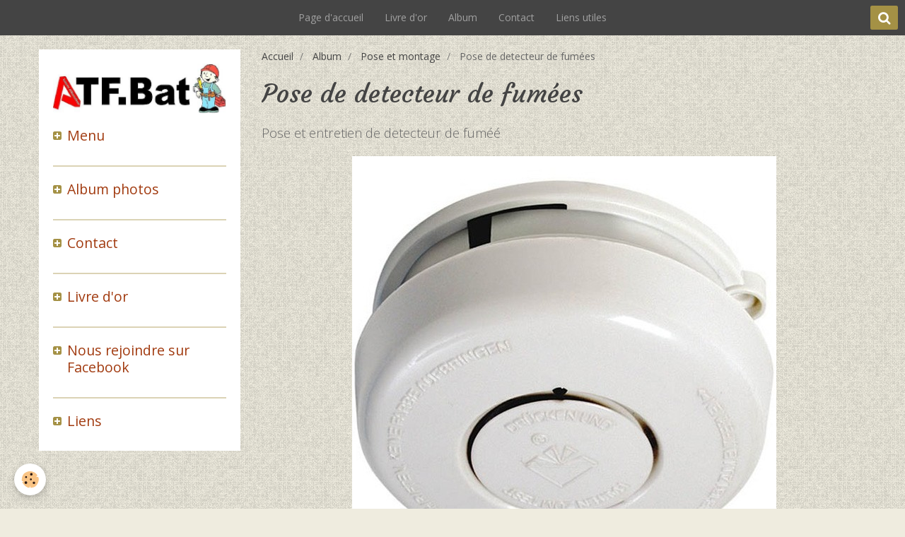

--- FILE ---
content_type: text/html; charset=UTF-8
request_url: http://www.atfbat.fr/album-photos/pose-et-montage/otio-detecteur-avertisseur-autonome-de-fumee-nf-520003-mt-166s5y.html
body_size: 25931
content:
<!DOCTYPE html>
<html lang="fr">
    <head>
        <title>Pose de detecteur de fuméés bassin d'arcachon</title>
        <!-- smart / pickup -->
<meta http-equiv="Content-Type" content="text/html; charset=utf-8">
<!--[if IE]>
<meta http-equiv="X-UA-Compatible" content="IE=edge">
<![endif]-->
<meta name="viewport" content="width=device-width, initial-scale=1, maximum-scale=1.0, user-scalable=no">
<meta name="msapplication-tap-highlight" content="no">
  <meta name="description" content="Pose et entretien de detecteur de fuméé" />
  <link rel="image_src" href="http://www.atfbat.fr/medias/album/otio-detecteur-avertisseur-autonome-de-fumee-nf-520003-mt-166s5y.jpg" />
  <meta property="og:image" content="http://www.atfbat.fr/medias/album/otio-detecteur-avertisseur-autonome-de-fumee-nf-520003-mt-166s5y.jpg" />
  <link rel="canonical" href="http://www.atfbat.fr/album-photos/pose-et-montage/otio-detecteur-avertisseur-autonome-de-fumee-nf-520003-mt-166s5y.html">
<meta name="generator" content="e-monsite (e-monsite.com)">







        <meta name="theme-color" content="#444444">
        <meta name="msapplication-navbutton-color" content="#444444">
        <meta name="apple-mobile-web-app-capable" content="yes">
        <meta name="apple-mobile-web-app-status-bar-style" content="black-translucent">

                
                                    
                                    
                 
                                                                                        
            <link href="https://fonts.googleapis.com/css?family=Open%20Sans:300,400,700%7CCourgette:300,400,700&display=swap" rel="stylesheet">
        
        <link href="https://maxcdn.bootstrapcdn.com/font-awesome/4.7.0/css/font-awesome.min.css" rel="stylesheet">

        <link href="//www.atfbat.fr/themes/combined.css?v=6_1646067808_246" rel="stylesheet">

        <!-- EMS FRAMEWORK -->
        <script src="//www.atfbat.fr/medias/static/themes/ems_framework/js/jquery.min.js"></script>
        <!-- HTML5 shim and Respond.js for IE8 support of HTML5 elements and media queries -->
        <!--[if lt IE 9]>
        <script src="//www.atfbat.fr/medias/static/themes/ems_framework/js/html5shiv.min.js"></script>
        <script src="//www.atfbat.fr/medias/static/themes/ems_framework/js/respond.min.js"></script>
        <![endif]-->
        <script src="//www.atfbat.fr/medias/static/themes/ems_framework/js/ems-framework.min.js?v=772"></script>
        <script src="http://www.atfbat.fr/themes/content.js?v=6_1646067808_246&lang=fr"></script>

            <script src="//www.atfbat.fr/medias/static/js/rgpd-cookies/jquery.rgpd-cookies.js?v=772"></script>
    <script>
                                    $(document).ready(function() {
            $.RGPDCookies({
                theme: 'ems_framework',
                site: 'www.atfbat.fr',
                privacy_policy_link: '/about/privacypolicy/',
                cookies: [{"id":null,"favicon_url":"https:\/\/ssl.gstatic.com\/analytics\/20210414-01\/app\/static\/analytics_standard_icon.png","enabled":true,"model":"google_analytics","title":"Google Analytics","short_description":"Permet d'analyser les statistiques de consultation de notre site","long_description":"Indispensable pour piloter notre site internet, il permet de mesurer des indicateurs comme l\u2019affluence, les produits les plus consult\u00e9s, ou encore la r\u00e9partition g\u00e9ographique des visiteurs.","privacy_policy_url":"https:\/\/support.google.com\/analytics\/answer\/6004245?hl=fr","slug":"google-analytics"},{"id":null,"favicon_url":"","enabled":true,"model":"addthis","title":"AddThis","short_description":"Partage social","long_description":"Nous utilisons cet outil afin de vous proposer des liens de partage vers des plateformes tiers comme Twitter, Facebook, etc.","privacy_policy_url":"https:\/\/www.oracle.com\/legal\/privacy\/addthis-privacy-policy.html","slug":"addthis"}],
                modal_title: 'Gestion\u0020des\u0020cookies',
                modal_description: 'd\u00E9pose\u0020des\u0020cookies\u0020pour\u0020am\u00E9liorer\u0020votre\u0020exp\u00E9rience\u0020de\u0020navigation,\nmesurer\u0020l\u0027audience\u0020du\u0020site\u0020internet,\u0020afficher\u0020des\u0020publicit\u00E9s\u0020personnalis\u00E9es,\nr\u00E9aliser\u0020des\u0020campagnes\u0020cibl\u00E9es\u0020et\u0020personnaliser\u0020l\u0027interface\u0020du\u0020site.',
                privacy_policy_label: 'Consulter\u0020la\u0020politique\u0020de\u0020confidentialit\u00E9',
                check_all_label: 'Tout\u0020cocher',
                refuse_button: 'Refuser',
                settings_button: 'Param\u00E9trer',
                accept_button: 'Accepter',
                callback: function() {
                    // website google analytics case (with gtag), consent "on the fly"
                    if ('gtag' in window && typeof window.gtag === 'function') {
                        if (window.jsCookie.get('rgpd-cookie-google-analytics') === undefined
                            || window.jsCookie.get('rgpd-cookie-google-analytics') === '0') {
                            gtag('consent', 'update', {
                                'ad_storage': 'denied',
                                'analytics_storage': 'denied'
                            });
                        } else {
                            gtag('consent', 'update', {
                                'ad_storage': 'granted',
                                'analytics_storage': 'granted'
                            });
                        }
                    }
                }
            });
        });
    </script>

        <script async src="https://www.googletagmanager.com/gtag/js?id=G-4VN4372P6E"></script>
<script>
    window.dataLayer = window.dataLayer || [];
    function gtag(){dataLayer.push(arguments);}
    
    gtag('consent', 'default', {
        'ad_storage': 'denied',
        'analytics_storage': 'denied'
    });
    
    gtag('js', new Date());
    gtag('config', 'G-4VN4372P6E');
</script>

                <script type="application/ld+json">
    {
        "@context" : "https://schema.org/",
        "@type" : "WebSite",
        "name" : "ATF.Bat Artisan du bâtiment à Gujan Mestras",
        "url" : "http://www.atfbat.fr/"
    }
</script>
            </head>
    <body id="album-photos_run_pose-et-montage_otio-detecteur-avertisseur-autonome-de-fumee-nf-520003-mt-166s5y" class="default menu-fixed">
        

        
        <!-- NAV -->
        <nav class="navbar navbar-top navbar-fixed-top in-header">
            <div class="container">
                <div class="navbar-header hidden-desktop">
                                        <button data-toggle="collapse" data-target="#navbar" class="btn btn-link navbar-toggle">
                		<i class="fa fa-bars"></i>
					</button>
                                                        </div>
                                <div id="navbar" class="collapse">
                        <ul class="nav navbar-nav">
                    <li>
                <a href="http://www.atfbat.fr/">
                                        Page d'accueil
                </a>
                            </li>
                    <li>
                <a href="http://www.atfbat.fr/livre-d-or/">
                                        Livre d'or
                </a>
                            </li>
                    <li>
                <a href="http://www.atfbat.fr/album-photos">
                                        Album
                </a>
                            </li>
                    <li>
                <a href="http://www.atfbat.fr/contact">
                                        Contact
                </a>
                            </li>
                    <li>
                <a href="http://www.atfbat.fr/liens/">
                                        Liens utiles
                </a>
                            </li>
            </ul>

                </div>
                
                                <div class="navbar-buttons">
                                                            <div class="navbar-search">
                        <a class="btn btn-primary" href="javascript:void(0)">
                            <i class="fa fa-search fa-lg"></i>
                        </a>
                        <form method="get" action="http://www.atfbat.fr/search/site/" class="hide">
                            <div class="input-group">
                            	<div class="input-group-addon">
                    				<i class="fa fa-search"></i>
                    			</div>
                                <input type="text" name="q" value="" placeholder="Votre recherche" pattern=".{3,}" required title="Seuls les mots de plus de deux caractères sont pris en compte lors de la recherche.">
                        		<div class="input-group-btn">
                    				<button type="submit" class="btn btn-primary">OK</button>
                    			</div>
                            </div>
                        </form>
                    </div>
                                                        </div>
                            </div>
        </nav>
        
        <!-- WRAPPER -->
                                                                <div id="wrapper" class="container">
            <!-- MAIN -->
            <div id="main">
                                       <ol class="breadcrumb">
                  <li>
            <a href="http://www.atfbat.fr/">Accueil</a>
        </li>
                        <li>
            <a href="http://www.atfbat.fr/album-photos/">Album</a>
        </li>
                        <li>
            <a href="http://www.atfbat.fr/album-photos/pose-et-montage/">Pose et montage</a>
        </li>
                        <li class="active">
            Pose de detecteur de fumées
         </li>
            </ol>
                                
                                                                    
                                <div class="view view-album" id="view-item" data-category="pose-et-montage" data-mcp-item-id="54636da915195a32fd049ce6">
    <h1 class="view-title">Pose de detecteur de fumées</h1>
    
            <div class="introduction clearfix">
            Pose et entretien de detecteur de fuméé
        </div>
    

    <p class="text-center">
        <img src="http://www.atfbat.fr/medias/album/otio-detecteur-avertisseur-autonome-de-fumee-nf-520003-mt-166s5y.jpg" alt="Pose de detecteur de fumées">
    </p>

    <ul class="category-navigation">
        <li>
                            <a href="http://www.atfbat.fr/album-photos/pose-et-montage/20141126-151753.html" class="btn btn-default">
                    <i class="fa fa-angle-left fa-lg"></i>
                    <img src="http://www.atfbat.fr/medias/album/20141126-151753.jpg?fx=c_80_80" width="80" alt="">
                </a>
                    </li>

        <li>
            <a href="http://www.atfbat.fr/album-photos/pose-et-montage/" class="btn btn-small btn-default">Retour</a>
        </li>

        <li>
                            <a href="http://www.atfbat.fr/album-photos/pose-et-montage/20141103-084847.html" class="btn btn-default">
                    <img src="http://www.atfbat.fr/medias/album/20141103-084847.jpg?fx=c_80_80" width="80" alt="">
                    <i class="fa fa-angle-right fa-lg"></i>
                </a>
                    </li>
    </ul>

    

<div class="plugins">
               <div id="social-525a89a9bd666dde89daa484" class="plugin" data-plugin="social">
    <div class="a2a_kit a2a_kit_size_32 a2a_default_style">
        <a class="a2a_dd" href="https://www.addtoany.com/share"></a>
        <a class="a2a_button_facebook"></a>
        <a class="a2a_button_twitter"></a>
        <a class="a2a_button_email"></a>
    </div>
    <script>
        var a2a_config = a2a_config || {};
        a2a_config.onclick = 1;
        a2a_config.locale = "fr";
    </script>
    <script async src="https://static.addtoany.com/menu/page.js"></script>
</div>    
    
    </div>
</div>

            </div>
            <!-- //MAIN -->

                        <!-- SIDEBAR -->
            <div id="sidebar">
                <div id="sidebar-wrapper">
                                        <p class="brand">
                        <a href="http://www.atfbat.fr/">
                                                        <img src="http://www.atfbat.fr/medias/site/logos/copie-de-logo-atf.bat-1.jpg" alt="atoutfaire33">
                                                                                </a>
                    </p>
                    
                                                                                                                                                                                                        <div class="widget" data-id="widget_page_category">
                                    
<div class="widget-title">
    
            <a href="#widget1" data-toggle="collapse" data-parent=".widget" data-accordion="#sidebar">
        <span>
            Menu
        </span>  

            </a>
        
</div>

                                                                        <div id="widget1" class="widget-content collapse" data-role="widget-content">
                                                <ul class="nav nav-list" data-addon="pages">
              
                                <li>
                <a href="http://www.atfbat.fr/pages/nos-produits.html">
                    Services proposés
                                    </a>
            </li>
                        </ul>
    

                                    </div>
                                                                    </div>
                                                                                                                                                                                                                                                                                                                                                                <div class="widget" data-id="widget_image_categories">
                                    
<div class="widget-title">
    
            <a href="#widget2" data-toggle="collapse" data-parent=".widget" data-accordion="#sidebar">
        <span>
            Album photos
        </span>  

            </a>
        
</div>

                                                                        <div id="widget2" class="widget-content collapse" data-role="widget-content">
                                        <ul class="nav nav-list" data-addon="album">
            <li data-category="portail-sur-mesures">
        <a href="http://www.atfbat.fr/album-photos/portail-sur-mesures/">Portails sur mesures et clôturage</a>
    </li>
        <li data-category="maconnerie">
        <a href="http://www.atfbat.fr/album-photos/maconnerie/">Maçonnerie</a>
    </li>
        <li data-category="terrasse">
        <a href="http://www.atfbat.fr/album-photos/terrasse/">Terrasse bois</a>
    </li>
        <li data-category="salle-de-bain">
        <a href="http://www.atfbat.fr/album-photos/salle-de-bain/">Salle de bain, sanitaire, divers</a>
    </li>
        <li data-category="revetements-des-sols">
        <a href="http://www.atfbat.fr/album-photos/revetements-des-sols/">Revêtements des sols, des murs et des plafonds</a>
    </li>
        <li data-category="peintures">
        <a href="http://www.atfbat.fr/album-photos/peintures/">Peintures</a>
    </li>
        <li data-category="amenagements">
        <a href="http://www.atfbat.fr/album-photos/amenagements/">Aménagements</a>
    </li>
        <li data-category="pose-et-montage">
        <a href="http://www.atfbat.fr/album-photos/pose-et-montage/">Pose et montage</a>
    </li>
        <li data-category="divers">
        <a href="http://www.atfbat.fr/album-photos/divers/">Divers</a>
    </li>
        <li data-category="jardins">
        <a href="http://www.atfbat.fr/album-photos/jardins/">Jardins</a>
    </li>
        </ul>

                                    </div>
                                                                    </div>
                                                                                                                                                                                                                                                                                                    <div class="widget" data-id="widget_contactform_all">
                                    
<div class="widget-title">
    
            <a href="#widget3" data-toggle="collapse" data-parent=".widget" data-accordion="#sidebar">
        <span>
            Contact
        </span>  

            </a>
        
</div>

                                                                        <div id="widget3" class="widget-content collapse" data-role="widget-content">
                                           <ul class="nav nav-list" data-addon="contact">
         <li><a href="http://www.atfbat.fr/contact/demande-de-renseignements.html">Renseignements</a></li>
         <li><a href="http://www.atfbat.fr/contact/demande-de-devis.html">Devis gratuit</a></li>
      </ul>

                                    </div>
                                                                    </div>
                                                                                                                                                                                                                                                                                                    <div class="widget" data-id="widget_guestbook_last">
                                    
<div class="widget-title">
    
            <a href="#widget4" data-toggle="collapse" data-parent=".widget" data-accordion="#sidebar">
        <span>
            Livre d'or
        </span>  

            </a>
        
</div>

                                                                        <div id="widget4" class="widget-content collapse" data-role="widget-content">
                                        <ul class="media-list media-stacked" data-addon="guestbook">
        <li class="media">
        <div class="media-body">
            <ul class="media-infos">
                <li>
                                        <strong>SAI Duval</strong>
                     
                    <small>Le 04/06/2022</small>
                </li>
            </ul>
            <div class="media-content">
                Mr Peschel est un entrepreneur très sérieux, tout le travail est top , fait dans les règles de l'art,à ...
            </div>
        </div>
    </li>
        <li class="media">
        <div class="media-body">
            <ul class="media-infos">
                <li>
                                        <strong>Stéph et Jo</strong>
                     
                    <small>Le 23/12/2016</small>
                </li>
            </ul>
            <div class="media-content">
                Ponctuel, à l'écoute et honnête. Efficace dans bien des domaines, du travail professionnel. Chantier ...
            </div>
        </div>
    </li>
        <li class="media">
        <div class="media-body">
            <ul class="media-infos">
                <li>
                                        <strong>Axel Domange</strong>
                     
                    <small>Le 08/12/2016</small>
                </li>
            </ul>
            <div class="media-content">
                Très satisfait du travail de Monsieur Peschel pour les diverses travaux effectués dans ma maison, tout ...
            </div>
        </div>
    </li>
        <li class="media">
        <div class="media-body">
            <ul class="media-infos">
                <li>
                                        <strong>Christiane</strong>
                     
                    <small>Le 08/02/2016</small>
                </li>
            </ul>
            <div class="media-content">
                Excellent travail. Ponctualité. Professionnalisme et écoute.
Un grand merci à vous !!
            </div>
        </div>
    </li>
        <li class="media">
        <div class="media-body">
            <ul class="media-infos">
                <li>
                                        <a href="javascript:void(0);" onclick="window.open('Www.passion-immodeco.com');return false;" rel="nofollow"><strong>Joelle Roger</strong></a>
                     
                    <small>Le 06/02/2015</small>
                </li>
            </ul>
            <div class="media-content">
                Nous utilisons régulièrement les services de Cédric pour nos home Staging. Il est ponctuel, disponible, ...
            </div>
        </div>
    </li>
        <li class="media">
        <div class="media-body">
            <ul class="media-infos">
                <li>
                                        <strong>BADIS France</strong>
                     
                    <small>Le 01/03/2014</small>
                </li>
            </ul>
            <div class="media-content">
                Rapidité, professionnalisme, ponctualité, gentillesse, écoute. Merci à recommander.
            </div>
        </div>
    </li>
        <li class="media">
        <div class="media-body">
            <ul class="media-infos">
                <li>
                                        <strong>Mme Péré</strong>
                     
                    <small>Le 08/12/2013</small>
                </li>
            </ul>
            <div class="media-content">
                Merci pour votre travail, je ne manquerais pas à vous recommander. Encore merci
            </div>
        </div>
    </li>
        <li class="media">
        <div class="media-body">
            <ul class="media-infos">
                <li>
                                        <strong>sylvie</strong>
                     
                    <small>Le 07/11/2013</small>
                </li>
            </ul>
            <div class="media-content">
                Merci pour votre travail effectue rapidement et proprement

            </div>
        </div>
    </li>
        <li class="media">
        <div class="media-body">
            <ul class="media-infos">
                <li>
                                        <strong>Gérard</strong>
                     
                    <small>Le 04/11/2013</small>
                </li>
            </ul>
            <div class="media-content">
                Très bon travail
            </div>
        </div>
    </li>
    </ul>
<p>
    <a href="http://www.atfbat.fr/livre-d-or/" class="btn btn-link">Tous les messages</a>
</p>
                                    </div>
                                                                    </div>
                                                                                                                                                                                                                                                                                                    <div class="widget" data-id="widget_fbprofile">
                                    
<div class="widget-title">
    
            <a href="#widget5" data-toggle="collapse" data-parent=".widget" data-accordion="#sidebar">
        <span>
            Nous rejoindre sur Facebook
        </span>  

            </a>
        
</div>

                                                                        <div id="widget5" class="widget-content collapse" data-role="widget-content">
                                        <p class="text-center">
        <a href="https://www.facebook.com/Atoutfaire.33.Multiservices?ref=hl">
        <img src="http://www.atfbat.fr/medias/static/socialnetwork/facebook/froisse.png" alt="Facebook">
    </a>
    </p>
                                    </div>
                                                                    </div>
                                                                                                                                                                                                                                                                                                    <div class="widget" data-id="widget_link_categories">
                                    
<div class="widget-title">
    
            <a href="#widget6" data-toggle="collapse" data-parent=".widget" data-accordion="#sidebar">
        <span>
            Liens
        </span>  

            </a>
        
</div>

                                                                        <div id="widget6" class="widget-content collapse" data-role="widget-content">
                                        <ul class="menu">
   <li class="odd_item"><a href="http://www.atfbat.fr/liens/" title="Liens utiles" class="menu_item">Liens utiles</a></li>
</ul>

                                    </div>
                                                                    </div>
                                                                                                                                                    </div>
            </div>
            <!-- //SIDEBAR -->
                    </div>
        <!-- //WRAPPER -->

        
        
        <script src="//www.atfbat.fr/medias/static/themes/ems_framework/js/jquery.mobile.custom.min.js"></script>
        <script src="//www.atfbat.fr/medias/static/themes/ems_framework/js/jquery.zoom.min.js"></script>
        <script src="http://www.atfbat.fr/themes/custom.js?v=6_1646067808_246"></script>
                    

 
    
						 	 




    </body>
</html>
